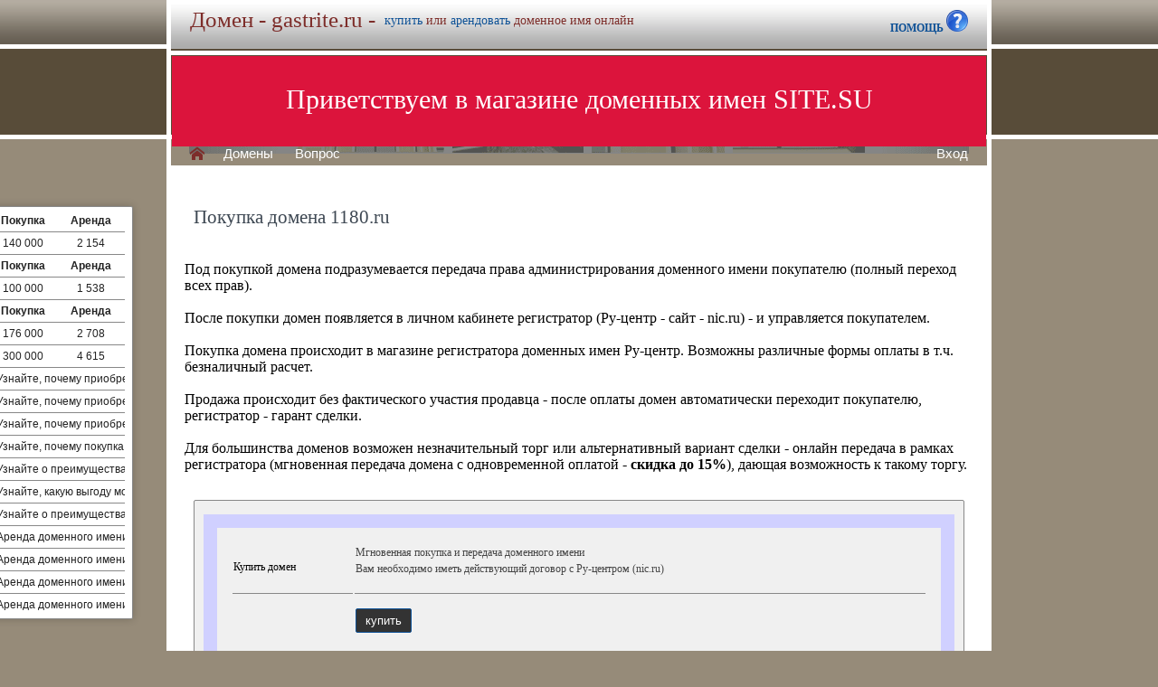

--- FILE ---
content_type: text/html; charset=utf-8
request_url: https://gastrite.ru/buy/buy.php?domain=1180.ru
body_size: 3838
content:
<!DOCTYPE html>
<html lang="ru" prefix="og: https://ogp.me/ns#">
<head>
<meta property="og:type" content="website">
<meta property="og:locale" content="ru_RU">
<meta property="og:site_name" content="gastrite.ru">
<meta property="og:url" content="https://gastrite.ru/buy/buy.php?domain=1180.ru">
<meta property="og:title" content="gastrite.ru. Домен продается или сдается в аренду - лучшие домены">
<meta property="og:description" content="gastrite.ru - доменное имя можно купить в магазине или взять в аренду. 40000 доменов ключевиков в зонах .ru .su .рф -- мгновенная покупка и выкуп доменов">
<meta property="og:image" content="https://gastrite.ru/parking-brown/cart.png">
<meta property="og:image:type" content="image/png">
<meta property="og:image:width" content="16">
<meta property="og:image:height" content="16">
<meta property="og:image:alt" content="gastrite.ru Домен продается или сдается в аренду - лучшие ключи в магазине доменов">
<meta http-equiv="Content-Type" content="text/html; charset=utf-8">
<meta name="description" content="госгарантии.рф Магазин премиальных доменных имен. Покупка и аренда доменов ключевиков и сайтов в зонах .ru, .su, .рф -- 40 000 доменов в продаже мговенная аренда и выкуп.">
<meta name="keywords" content="госгарантии.рф,домен, домены, покупка, аренда, .ru, .su, .рф, domain, domains, ключ, ключевик, сайт, site, имя, name, web, веб, hosting, хостинг, адрес, address">
<meta name="viewport" content="width=device-width, initial-scale=1.0, user-scalable=yes">
<title>gastrite.ru :: Магазин доменных имен - покупка домена -- мговенная аренда и выкуп доменов.</title>
<link href="/parking-brown/buy.css" type="text/css" rel="stylesheet"><script src="/parking-brown/j.js"></script>
<link href="/parking-brown/all.css" type="text/css" rel="stylesheet">
<link rel="preload" fetchpriority="high" as="image" href="/parking-brown/brown.gif" type="image/gif">
<link href="/parking-brown/cart.png" rel="icon">
<script async src="/parking-brown/slider.js"></script>
</head>
<body>
<main>
<table class="base" role="presentation">
	<tr>
	  <td class="header">  
		<h1>Домен - gastrite.ru -</h1><span>
			  <a href="/buy/buy.php?domain=gastrite.ru">купить</a> или
			  <a href="/buy/rent.php?domain=gastrite.ru">арендовать</a> доменное имя онлайн
		  </span>
		    <div id="headcontacts">
			<a href="/info/"><b>ПОМОЩЬ&nbsp;</b><img src="/parking-brown/help1.png" height="24" width="24" alt="Помощь и контакты"></a>
	  </div>
	  </td>
	</tr>
	<tr>
	  <td class="picture">


<ul id="slides1">
    <li class="slide1 showing1">Приветствуем в магазине доменных имен SITE.SU</li>
    <li class="slide1">39 000 доменов ключевиков в зонах .ru .su .рф</li>
    <li class="slide1">Мгновенная покупка и аренда доменов</li>
    <li class="slide1">Аренда с гарантированным правом выкупа</li>
    <li class="slide1">Лучшие доменные имена ждут Вас)</li>
    <li class="slide1">Желаете торговаться? - нажмите "Задать вопрос по ..."</li>
    <li class="slide1">"Показать полный список доменов" - все домены</li>
    <li class="slide1">"Скачать полный список доменов" - выгрузка в Excel</li>
    <li class="slide1">"Расширенный поиск" - поиск по параметрам</li>
    <li class="slide1">Контакты и онлайн-чат в разделе "Помощь"</li>
    <li class="slide1">Для мгновенной покупки нажмите корзину Покупка</li>
    <li class="slide1">Для мгновенной аренды нажмите корзину Аренда</li>
    <li class="slide1">Для регистрации и авторизации нажмите Вход</li>
    <li class="slide1">В поиске ищите по одному или нескольким словам</li>
    <li class="slide1">Лучше использовать в поиске несколько слов или тематик</li>


</ul>

<script>
var slides1 = document.querySelectorAll('#slides1 .slide1');
var currentSlide = 0;
var slideInterval = setInterval(nextSlide,6000);
 
function nextSlide() {
    slides1[currentSlide].className = 'slide1';
    currentSlide = (currentSlide+1)%slides1.length;
    slides1[currentSlide].className = 'slide1 showing1';
}
</script>

    <div class="left">
    <a href="/index.php" class="selected">H</a>
<a href="/list.php">Домены</a>
<a href="/index.php">Вопрос</a> </div>
    <div class="right">
    <a href="https://site.su/profile/">Вход</a> </div>
	  </td>
	</tr>
	<tr>
		<td class="content">

		<div class="short-domains">

			<ul class="row header">
		<li class="domain">Домены совпадающие с gastrite</li>
		<li class="price center">Покупка</li>
		<li class="rent center">Аренда</li>
	</ul>		
				<ul class="row">
			<li class="domain">
								<a href="https://gastrite.ru/">gastrite.ru</a>
							</li>
			<li class="price center">
								140 000							</li>
			<li class="rent center">
								2 154							</li>
		</ul>
									<ul class="row header">
		<li class="domain">Домены начинающиеся с gastrit</li>
		<li class="price center">Покупка</li>
		<li class="rent center">Аренда</li>
	</ul>		
				<ul class="row alt">
			<li class="domain">
								<a href="https://gastriti.ru/">gastriti.ru</a>
							</li>
			<li class="price center">
								100 000							</li>
			<li class="rent center">
								1 538							</li>
		</ul>
									<ul class="row header">
		<li class="domain">Домены с переводом, содержащими gastrit</li>
		<li class="price center">Покупка</li>
		<li class="rent center">Аренда</li>
	</ul>		
				<ul class="row">
			<li class="domain">
								<a href="https://гастриты.рф/">гастриты.рф</a>
							</li>
			<li class="price center">
								176 000							</li>
			<li class="rent center">
								2 708							</li>
		</ul>
						<ul class="row alt">
			<li class="domain">
								<a href="https://гастры.рф/">гастры.рф</a>
							</li>
			<li class="price center">
								300 000							</li>
			<li class="rent center">
								4 615							</li>
		</ul>
							

	
		
		<ul class="row"><li class="domain"><a href="/article2.php?id=232451">Почему выгодно приобрести или арендовать домен gastrite.ru</a></li><li class="domain">Узнайте, почему приобретение или аренда доменного имени gastrite.ru может стать выгодным решением для вашего бизнеса в сфере гастрономии и здорового питания.</li></ul>
		<ul class="row"><li class="domain"><a href="/article2.php?id=229238">Почему выгодно приобрести или арендовать домен gastrite.ru</a></li><li class="domain">Узнайте, почему приобретение или аренда домена gastrite.ru может быть выгодным решением для вашего бизнеса в сфере гастроэнтерологии и привлечения целевой аудитории.</li></ul>
		<ul class="row"><li class="domain"><a href="/article2.php?id=226018">Почему выгодно приобрести или арендовать домен gastrite.ru</a></li><li class="domain">Узнайте, почему приобретение или аренда домена gastrite.ru может принести вам выгоду в сфере гастрологии и позволить эффективно продвигать ваш бизнес онлайн.</li></ul>
		<ul class="row"><li class="domain"><a href="/article2.php?id=204150">Выгода купить или арендовать доменное имя gastrite.ru</a></li><li class="domain">Узнайте, почему покупка или аренда доменного имени gastrite.ru будет выгодным решением для вашего бизнеса в сфере гастрологии и пищеварения.</li></ul>
		<ul class="row"><li class="domain"><a href="/article2.php?id=200459">Почему покупка или аренда доменного имени gastrite.ru выгодна</a></li><li class="domain">Узнайте о преимуществах приобретения или аренды доменного имени gastrite.ru для продвижения своего бизнеса в сфере гастрологии и привлечения клиентов.</li></ul>
		<ul class="row"><li class="domain"><a href="/article2.php?id=196851">Выгода покупки или аренды доменного имени gastrite.ru</a></li><li class="domain">Узнайте, какую выгоду можно получить от покупки или аренды доменного имени gastrite.ru и как это может помочь в продвижении вашего бизнеса в области гастрита.</li></ul>
		<ul class="row"><li class="domain"><a href="/article2.php?id=62155">Аренда доменного имени gastrite.ru: преимущества и выгоды</a></li><li class="domain">Узнайте о преимуществах и выгодах аренды доменного имени gastrite.ru для вашего бизнеса онлайн.</li></ul>
		<ul class="row"><li class="domain"><a href="/article2.php?id=61674">Аренда доменного имени gastrite.ru: преимущества и выгоды</a></li><li class="domain">Аренда доменного имени gastrite.ru - прекрасная возможность получить выгоду и преимущества при продвижении своего бизнеса в сфере гастроэнтерологии.</li></ul>
		<ul class="row"><li class="domain"><a href="/article2.php?id=61186">Аренда доменного имени gastrite.ru: преимущества и выгоды</a></li><li class="domain">Аренда доменного имени gastrite.ru позволяет получить множество преимуществ и выгод, связанных с продвижением и монетизацией сайта о гастрите.</li></ul>
		<ul class="row"><li class="domain"><a href="/article2.php?id=60695">Аренда доменного имени gastrite.ru: преимущества и выгоды</a></li><li class="domain">Аренда доменного имени gastrite.ru - отличная возможность привлечь целевую аудиторию и разместить информацию о лечении и профилактике гастрита.</li></ul>
		<ul class="row"><li class="domain"><a href="/article2.php?id=60195">Почему стоит арендовать доменное имя gastrite.ru</a></li><li class="domain">Аренда доменного имени gastrite.ru - гарантированный способ привлечь новых посетителей с интересом к гастриту и повысить посещаемость вашего сайта.</li></ul>
	

</div>
<h1>Покупка домена 1180.ru</h1>
<br><br>
Под покупкой домена подразумевается передача права администрирования доменного имени покупателю (полный переход всех прав).<br><br>
После покупки домен появляется в личном кабинете регистратор (Ру-центр - сайт - nic.ru) - и управляется покупателем.<br><br>
Покупка домена происходит в магазине регистратора доменных имен Ру-центр. Возможны различные формы оплаты в т.ч. безналичный расчет.<br><br>
Продажа происходит без фактического участия продавца - после оплаты домен автоматически переходит покупателю, регистратор - гарант сделки.<br><br>
Для большинства доменов возможен незначительный торг или альтернативный вариант сделки - онлайн передача в рамках регистратора (мгновенная передача домена с одновременной оплатой - <b>скидка до 15%</b>), дающая возможность к такому торгу.

	<div id="buy-form">
		<table role="presentation" style="border:15px solid transparent;outline:15px solid #D0D0FF;margin:15px;" id="help-form">
			<tr>
				<td>Купить домен</td>
				<td>
					<p>
						Мгновенная покупка и передача доменного имени<br>
						Вам необходимо иметь действующий договор с Ру-центром (nic.ru)<br>
						
					</p>
				</td>
			</tr>
			<tr class="hr">
				<td>&nbsp;</td>
				<td>
					<form method="get" action="https://nic.ru/shop/1180.ru">
						<input type="submit" class="button" value="купить">
					</form>
				</td>
			</tr>
			<tr>
				<td>Запрос или торг</td>
				<td>
					<p>
					Если вам предпочтительна цена со скидкой и удобна онлайн передача домена<br>
					вы можете отравить запрос через форму на главной странице.
					</p>
				</td>
			</tr>
			<tr class="hr">
				<td>&nbsp;</td>
				<td>
					<form method="get" action="https://1180.ru/">
						<input type="submit" class="button" value="запрос">
					</form>
				</td>
			</tr>	
		</table>	
	</div>


  </td>
</tr>


<tr>
	<td class="footer">
		<div class="menu">
			<div class="left">
				<a href="/articles3.php?page=0&">Статьи</a>
			</div>
			<div class="left">
				<a href="/articles2.php">Обзоры</a>
			</div>

			<div class="right">
			</div>
	    </div>
		<div class="container">
			<div class="left">
				&copy;2026&nbsp;Магазин доменных имен Site.su
			</div>
		</div>
	</td>
</tr>

<tr>
	<td class="links">
		<div class="m">
		</div>
	</td>
</tr>

<tr>
  <td class="glass">
	&nbsp;
  </td>
</tr>

</table>

</main>
</body>
</html>
